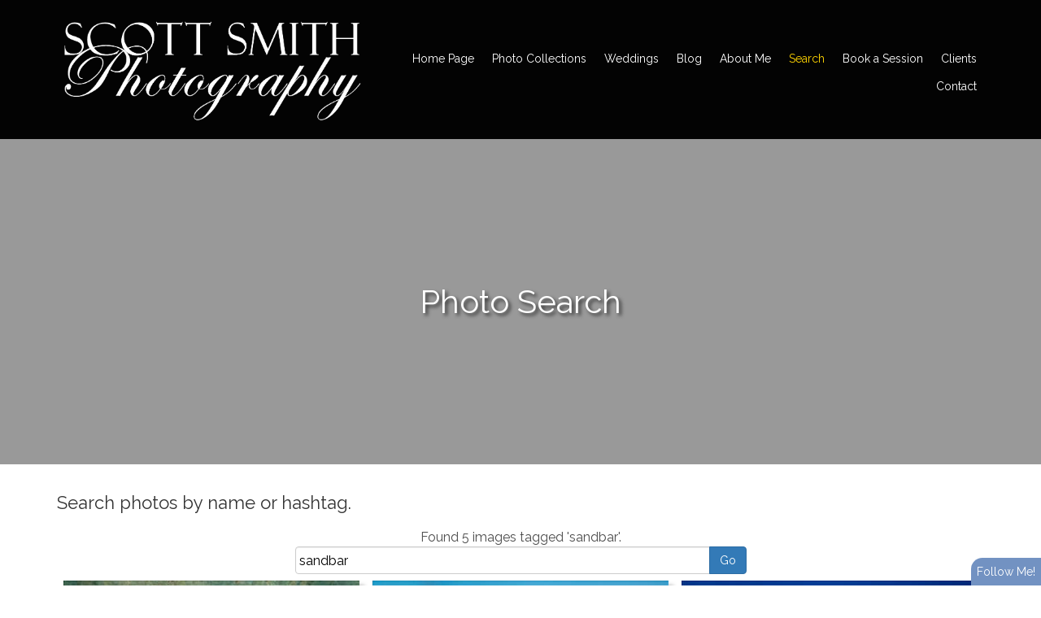

--- FILE ---
content_type: text/html; charset=utf-8
request_url: http://scottsmith.photos/search/sandbar
body_size: 13949
content:


<!DOCTYPE html>
<html lang="en-us">
<head><title>Search results for photos tagged with 'sandbar' on Scott Smith Photography</title>
    <!--meta-->
    <meta name="viewport" content="width=device-width, initial-scale=1.0" /><meta name="author" content="Scott Smith Photos" /><meta name="geo.placename" content="Thornton Colorado, US 80229" /><meta name="geo.region" content="US-CO" /><meta name="geo.position" content="39.865459;-104.969344" /><meta property="fb:app_id" content="924069194330109" /><meta name="theme-color" content="rgba(0, 0, 0, 0.99)" /><meta name="msapplication-navbutton-color" content="rgba(0, 0, 0, 0.99)" /><meta name="apple-mobile-web-app-capable" content="yes" /><meta name="apple-mobile-web-app-status-bar-style" content="rgba(0, 0, 0, 0.99)" /><meta name="description" content="Search for photos by Scott Smith Photos tagged with &#39;sandbar&#39; on Scott Smith Photography" /><meta name="keywords" content="sandbar, photos tagged with sandbar, sandbar photos, photos of sandbar, search sandbar, Scott Smith Photography, Photography, Photo Gallery Search on Scott Smith Photography, ShutterForge.com, Search images by Scott Smith Photography on ShutterForge.com" /><meta property="og:site_name" content="Photography by Scott Smith Photos" /><meta property="og:description" content="Search results for photos tagged with &#39;sandbar&#39; on Scott Smith Photography" /><meta property="og:title" content="Search results for photos tagged with &#39;sandbar&#39; on Scott Smith Photography" /><meta property="og:url" content="http://scottsmith.photos/search/sandbar" /><meta property="og:image" content="http://static1.village.photos/201410/b62a4540-ae9a-4072-ad52-c75987863ad5/resized_d4c09273-f461-4b7f-bc64-f97beafa7574.jpg" /><meta property="og:type" content="website" /><meta name="robots" content="all" /><meta name="p:domain_verify" content="2918cc370e2fc95c753d28285ec7ae54"/>
<meta name="google-site-verification" content="CATcie6HNInE9diynSWbYAApVjlh0zHtA1D-4VTd-CE" />
<meta name="google-site-verification" content="7CD9c9qb8RIVqkglOBityhTNto7I6kBM-UjuXgb3zvM" />

    <!--CSS-->
    <link href='//s1.village.photos/styles/2-0-21506/polaroids.css' rel='stylesheet' type='text/css' /><link href='//s1.village.photos/styles/2-0-21506/custom-TemplatedMaster.css' rel='stylesheet' type='text/css' /><link href="//s1.village.photos/vendor/bootstrap/css/bootstrap.min.css" rel="stylesheet" type="text/css" />
    <!--[if lt IE 9]>
        <script src="https://oss.maxcdn.com/libs/html5shiv/3.7.0/html5shiv.js"></script>
        <script src="https://oss.maxcdn.com/libs/respond.js/1.4.2/respond.min.js"></script>
    <![endif]-->
    <link href='//s1.village.photos/styles/2-0-21506/ssSlider.css' rel='stylesheet' type='text/css' /><link href='//s1.village.photos/styles/2-0-21506/sf-menu.css' rel='stylesheet' type='text/css' /><link href="/styles/buttons.css" rel="stylesheet" type="text/css" />
    <style type="text/css">
        html {
            overflow-y: scroll;
        }
        html, body, form {
            margin: 0;
            padding: 0;
        }
        input[type=text], input[type=password]{
            color:#333 !important;
        }
        .image, .fullsize{
            user-drag: none !important; 
            user-select: none !important;
            -moz-user-select: none !important;
            -webkit-user-drag: none !important;
            -webkit-user-select: none !important;
            -webkit-touch-callout: none !important;
            -ms-user-select: none !important;
            -khtml-user-select: none !important;   
            -o-user-select: none !important;    
        }
        body {
            font-family: Trebuchet MS, Verdana,Arial,sans-serif;
            font-size: 10pt;
            position: relative;
        }

        #frameWrapper {
            position: absolute;
            top: 3em;
            left: 0;
            right: 0;
            bottom: 0;
            overflow: hidden;
            -webkit-overflow-scrolling: touch;
        }

        .alertButton {
            position: fixed;
            bottom: -100%;
            right: 0;
            border-top-left-radius: 14px;
            font-size: 14px;
            color: White;
            background-color: #7292c2;
            z-index: 10000;
            padding: 7px;
            cursor: pointer;
        }

        .subscribe {
            position: fixed;
            background-color: white;
            top: 5em;
            left: 10em;
            right: 10em;
            bottom: 5em;
            border: 1px solid #666;
            overflow: hidden;
            -webkit-box-shadow: 0px 0px 15px 6px rgba(0,0,0,0.15);
            -moz-box-shadow: 0px 0px 15px 6px rgba(0,0,0,0.15);
            box-shadow: 0px 0px 15px 6px rgba(0,0,0,0.15);
            z-index: 10000;
        }

        #closeButton {
            cursor: pointer;
            position: absolute;
            top: 0.5em;
            right: 0.5em;
            z-index: 10200;
        }

        .fancybox img{
            max-width:8em;
            max-height:8em;
        }
        
        .article-image{
            width:100%;
            height:auto;
            border:none;
        }
        .articleBody img
        {
            max-width:100%;
        }
        .article-preview{
            max-width:100%;
            padding:1em;
            font-size:18px;
            margin-left:auto;
            margin-right:auto;
        }
        .article-preview-image{
           width:100%;
           margin-bottom:0.5em;
        }
        .article-preview-title{
            font-weight:bold;
            font-size:18px;
        }
        .article-preview-byline{
            font-weight:100;
            font-size:14px;
        }

        @media (max-width:700px) {
            .subscribe {
                top: 2em;
                left: 2em;
                right: 1em;
                bottom: 1em;
            }
            .articles {
                margin-right:auto !important;
                position:initial;
                display:block;
                clear:both;
            }
            .articlesCalendar {
                position:initial !important;
                width:auto !important;
            }
        }

        .form-group {
            display: block;
            margin-bottom: 0.25em;
            margin-top: 0.25em;
            font-size: 1em;
            text-align: left;
        }

        .control-label {
            display: block;
            font-weight: bold;
            font-size: 1em;
            margin-bottom: 4px;
            margin-top: 6px;
        }

        .form-control {
            display: block;
            border-radius: 4px;
            padding: 4px;
            font-size: 1em;
            box-sizing: border-box;
            width: 100%;
            background-color: rgba(255,255,255,0.8);
            color: black;
        }
        /*Google map add-on*/
        #mapContainer{
            display:none;
        }
        #map {
            height: 400px;
            width: 100%;
        }
        .iw_content{
            text-align:center;
            width:100%;
        }
        .iw_content img{
            max-width:150px;
            max-height:150px;
            display:inline-block;
        }
        .customize-highlight{
            background-color:rgba(255,0,0,0.5) !important;
        }
    </style>
    <link rel='stylesheet' href='//s1.village.photos/sfstyles/2-0-21506/modernCover.css'/><style type='text/css'>.content-column{
color:#333;
}</style>
    <!--scripts-->
    <script type="text/javascript" src="https://code.jquery.com/jquery-1.12.4.min.js" integrity="sha256-ZosEbRLbNQzLpnKIkEdrPv7lOy9C27hHQ+Xp8a4MxAQ=" crossorigin="anonymous"></script>
    <script src="//s1.village.photos/vendor/bootstrap/js/bootstrap.min.js"></script>
    <script type="text/javascript" src="https://apis.google.com/js/plusone.js"></script>
    
<script>
    (function (i, s, o, g, r, a, m) {
        i['GoogleAnalyticsObject'] = r; i[r] = i[r] || function () {
            (i[r].q = i[r].q || []).push(arguments)
        }, i[r].l = 1 * new Date(); a = s.createElement(o),
  m = s.getElementsByTagName(o)[0]; a.async = 1; a.src = g; m.parentNode.insertBefore(a, m)
    })(window, document, 'script', '//www.google-analytics.com/analytics.js', 'ga');
    ga('create', 'UA-5690767-20', 'auto');
    ga('send', 'pageview');

</script>



    <script type="text/javascript">
        var suppressAlertSubscribe = false;
        var suppressManagementLink = false;
        $(window).ready(function(){
            $("#menuBurger").on("click", function(){
                $(this).parent().find(".navLinks").slideToggle("fast");
            });

            $(window).on('resize', function(){
                handleDropdownPositions();
            });
            handleDropdownPositions();
        });
            
        function handleDropdownPositions(){
            var w = window.innerWidth;
            $(".menuDropdown").each(function () {
                if (w < 768) {
                    $(this).css("margin-left", "0");
                }
                else {
                    var m = $(this).closest(".dropDownMenuItem");
                    var position = $(m).offset();
                    var width = $(this).outerWidth();

                    var r = position.left + width;
                    if (r > (w - 50)) {
                        var d = (r - w) + 50;
                        $(this).css("margin-left", -d + "px");
                    }
                    else {
                        $(this).css("margin-left", "0");
                    }
                }
            });
        }

        function setHourglass()
        {
            document.body.style.cursor = 'wait';
        }

        window.fbAsyncInit = function () {
            FB.init({
                xfbml: true,
                version: 'v2.1'
            });
        };

        (function (d, s, id) {
            var js, fjs = d.getElementsByTagName(s)[0];
            if (d.getElementById(id)) { return; }
            js = d.createElement(s); js.id = id;
            js.src = "//connect.facebook.net/en_US/sdk.js";
            fjs.parentNode.insertBefore(js, fjs);
        } (document, 'script', 'facebook-jssdk'));

       
        function showIframeDialog(u, title, allowScroll) {
            $("body").css("position", "fixed");
            var overflow = "hidden";
            var scrolling = "scrolling='No'";

            if (allowScroll == true) {
                overflow = "auto";
                scrolling = "";
            }
          
            var $modal = $("#modal");
            $modal.empty();
            $modal.append("<div id='modalTitle'>" + title + "</div>");
            $("#modal").append("<a id='modalClose' href='#' title='Close this window'></a>");
            $modal.append("<div id='frameWrapper'></div>");
            $("#frameWrapper").append("<iframe id='modalIframe' style='border:none;margin:0;padding:0;overflow:auto;' scrolling='yes' frameBorder='0' width='100%' height='100%' src='" + u + "'></iframe>");
            $("#overlay").show();
            $modal.show();
            
            $("#modalClose").on("click", function () {
                return closeModal();
            });
            return false;
        }

        function closeModal() {
            var $modal = $("#modal");
            $modal.hide();
            $modal.empty();
            $("#overlay").hide();
            $("body").css("position", "relative");
            return false;
        }

        function addToList_Click(id, title){
            if (id!='')
                showIframeDialog("/" + "list?id=" + id, title, true);//split to avoid being spidered by Google
            else
                showIframeDialog("/" + "list", title, true);
            return false;
        }

        function fbShare() {
            FB.ui({
                method: 'share',
                href: window.location.href
            }, function(response){});
        }

        $(window).ready(function () {
            try {
                $('.parallax-window').Parlx();
            }
            catch (error) { }
        });
    </script>
    <script src='//s1.village.photos/scripts/2-0-21506/parlx.js'  type='text/javascript'></script><link rel='canonical' href='http://scottsmith.photos/search/sandbar' /></head>
<body onbeforeunload="setHourglass();" onunload="setHourglass();">
    <form method="post" action="./sandbar" id="form">
<div class="aspNetHidden">
<input type="hidden" name="__VIEWSTATE" id="__VIEWSTATE" value="/[base64]" />
</div>

        <div id="manageLinkContainer">
            <a id="hlManage" rel="nofollow" href="/manage/">Manage</a>
        </div>
        
    <script type="application/ld+json">
    {
		"@context": "https://schema.org",
		"@type": "BreadcrumbList",
		"itemListElement": [
			 {
"@type": "ListItem",
"position": 1,
"item": {
    "@id": "http://scottsmith.photos/",
    "name": "Scott Smith Photography"
    }
}, {
"@type": "ListItem",
"position": 2,
"item": {
    "@id": "http://scottsmith.photos/search/sandbar",
    "name": "Search results for photos tagged with &#39;sandbar&#39; on Scott Smith Photography"
    }
}
		]
    }
</script>
<link rel='stylesheet' href='//s1.village.photos/fonts/Rainfall/webfonts/stylesheet.css'/>
<link rel='stylesheet' href='https://fonts.googleapis.com/css?family=Raleway'/>

<link rel="stylesheet" type="text/css" href="//s1.village.photos/styles/2-0-21506/icons-white.css"/>

<style type="text/css">
    .albumDescription{
        font-family:Inherit;
        font-size:;
        color:rgb(0, 0, 0);
    }
       .collection-title{
        font-family:Inherit;
        font-size:34.5px;
        color:inherit;
    }
    .collection-description{
        font-family:Inherit;
        font-size:inherit;
        color:inherit;
    }
    .text-background{
        background-color:rgba(128,128,128,0.5);
    }
    .image-title{
        white-space:nowrap;
        color: inherit;
        font-size:inherit;
        font-family:Inherit;
        overflow:hidden;
        text-overflow:ellipsis;
    }
    div.circle-avatar-container {
        width: 100%;
        height: 12em;
        margin: 0;
        padding: 0;
        overflow:hidden;
    }
    div.circle-avatar{
        width: 100%;
        height:100%;
        border-radius:0;
        background-size: cover;
        background-position-y: center;
        background-position-x: center;
        background-repeat: no-repeat;
    }
    footer{
        background-color:rgba(73, 73, 73, 0.74);
        color:rgb(255, 255, 255);
        font-size:12.5px;
        font-family:Inherit;
    }
    body{
        background-color:rgb(255, 255, 255);
        font-family:raleway;
        font-size:15.8px;
        color:rgb(77, 77, 77);
    }
    .page-background {
        background: url() no-repeat center center;
        background-size:cover;
        opacity: 0.23;
        top: 0;
        left: 0;
        bottom:0;
        right: 0;
        position: fixed;
        z-index: -1;
    }
    a{
        color:rgb(55, 100, 255);
        text-decoration:inherit;
    }
    .collection-image-container{
        margin-top:16px;
        margin-bottom:32px;
        width:100%;
        height:384px;
        background-size:cover;
    }

    h1{
        font-family:inherit;
        color:inherit;
        font-size:30px;
    }
    h2{
        font-family:inherit;
        color:inherit;
        font-size:24px;
    }
    h3{
        font-family:inherit;
        color:inherit;
        font-size:20px;
    }
    h4{
        font-family:inherit;
        color:inherit;
        font-size:18px;
    }
    .header-color{
        background-color:rgba(0, 0, 0, 0.99);
    }
    .menu-color{
        background-color:rgba(0,0,0,0);
    }
    .websiteTitle, .websiteTitle:hover
    {
        text-decoration:none;
        font-family:rainfall-regular;
        color:rgb(255, 255, 255);
        font-size:78px;
    }
    .websiteMessage{
        font-family:Inherit;
        color:inherit;
        font-size:24px;
    }
    .pageTitle{
        font-family:Inherit;
        color:rgb(0, 0, 0);
        font-size:40px;
    }
    .pageSubtitle{
        font-family:Inherit;
        color:rgb(52, 52, 52);
        font-size:22px;
    }
    .albumTitle{
        color: rgb(50, 50, 50);
        font-size:16px;
        font-family:Inherit;
    }
    .page-cover{
        background-size:cover;
        position:relative;
        left:0;right:0;width:100%;
        display:table;
        background-color:#999;
        margin-bottom:12px;
        background-position: center 50%;
    }
    @media (max-width:539px) {
        .page-cover {
           height:200px;
        }
    }
    @media (min-width:540px) and (max-width:719px) {
        .page-cover {
           height:220px;
        }
    }
    @media (min-width:720px) and (max-width:989px) {
        .page-cover {
           height:280px;
        }
    }
    @media (min-width:990px) and (max-width:1199px) {
        .page-cover {
           height:320px;
        }
    }
    @media (min-width:1200px) {
        .page-cover {
           height:400px;
        }
    }
    .page-cover .pageTitle{
        color:white;
        display:table-cell;
        text-align:center;
        vertical-align:middle;
        text-shadow: 3px 3px 4px #333;
    }
    .icon-bar{
        background-color:rgb(255, 255, 255);
    }
  
    /*menu links*/
    /*bootstrap first*/
    
    #menuBurger{
        margin-top:8px;
        font-size:24px;
        cursor:pointer;
        color:rgb(255, 255, 255);
    }
    .menuDropdown{
        background-color:rgba(60, 60, 60, 0.9) !important;
    }

    /*main links*/
        .navbar-nav>li>a{
            font-family:Inherit !important;
            color:rgb(255, 255, 255) !important;
            font-size:14px !important;
        }
        .navbar-nav > li > a.active,
        .navbar-nav > li > a:hover{
            color:rgb(255, 212, 0) !important;
            background-color: transparent !important;
        }

    /*Dropdown links*/
    .menuDropdown a{
        font-family:Inherit !important;
        color:rgb(255, 255, 255) !important;
        font-size:14px !important;
    }
    .menuDropdown a:hover,
    .menuDropdown a.active{
        color:rgb(255, 255, 255) !important;
        background-color: transparent !important;
    }

    /*Main nav links*/
    #menu > .navLinks > li > .menuLink
    {
        font-family:Inherit !important;
        color:rgb(255, 255, 255)!important;
        font-size:14px !important;
    }
    /*Main nav links active and hover*/
    #menu > .navLinks > li > .menuLink.active,
    #menu > .navLinks > li > .menuLink:hover{
        color:rgb(255, 212, 0) !important;
    }

    /*Dropdown links active and hover*/
    #menu > .navLinks > .dropDownMenuItem > .menuDropdown > li > .menuLink:hover,
    #menu > .navLinks > .dropDownMenuItem > .menuDropdown > li > .menuLink.active
    {
        color:rgb(255, 255, 255) !important;
    }

    /*dropdown link size*/
    #menu > .navLinks > .dropDownMenuItem > .menuDropdown > li > .menuLink
    {
        font-family:Inherit!important;
        color:rgb(255, 255, 255)!important;
        font-size:14px !important;
    }
</style>


<div class="page-background"></div>   
<div class="header-color">
    <nav id="mainNav" class="navbar menu-color">
        <div class="container" style="margin-top:0;">
            <div style="display:table;width:100%;max-width:1280px;margin-left:auto;margin-right:auto;height:100%;">
                <div style="display:table-cell;float:left;min-width:224px;padding-top:12px;padding-bottom:12px;text-align:left;">
                    
                    <a href="/" class="websiteLogo"><img src='https://s3-us-west-2.amazonaws.com/static1.village.photos/201410/b62a4540-ae9a-4072-ad52-c75987863ad5/e626c2a5-8343-4f91-b018-1605608ddbcf.png' alt='Scott Smith Photography' title='Scott Smith Photography' style='width:379px;max-width:50vw;height:auto;'/></a>
                </div>
                <div id="collapsing-menu">
                    <!--<div class="websiteMessage">Wedding, event, studio and fine art landscape photographer serving the Central Coast area.</div>-->
                    <div class="navbar-header">
                        <div  id="menuBurger"  class="collapsed" data-toggle="collapse" data-target="#bs-example-navbar-collapse-1">
                          <span class="glyphicon glyphicon-menu-hamburger"></span>
                        </div>
                    </div>
                    <div class="collapse navbar-collapse" id="bs-example-navbar-collapse-1" style="padding-top:8px;">
                        <ul id="menu" class="nav navbar-nav navLinks">
                            
                            <li id='HomeMenuLink' class="">
                                <a href="/" onclick="" class="menuLink " title="Scott Smith Photography home page">Home Page</a>
                                
                            </li>
                            
                            <li id='CollectionsMenuLink' class="dropDownMenuItem">
                                <a href="/collections" onclick="" class="menuLink " title="Photo Collections by Scott Smith Photography">Photo Collections</a>
                                <ul class='menuDropdown'><li><a href='/collections/41/Fall-Color-Photography' class='menuLink'>Fall Color Photography</a></li><li><a href='/collections/1/Landscape-Photography' class='menuLink'>Landscape Photography</a></li><li><a href='/collections/5/Astrophotography-and-Weather' class='menuLink'>Astrophotography and Weather</a></li><li><a href='/collections/3/Wedding-and-Engagements' class='menuLink'>Wedding and Engagements</a></li><li><a href='/collections/2/Portraiture-Photography' class='menuLink'>Portraiture Photography</a></li><li><a href='/collections/40/Abstract-and-Artistic' class='menuLink'>Abstract and Artistic</a></li><li><a href='/collections/22/Product-Photography' class='menuLink'>Product Photography</a></li><li><a href='/collections/43/Events-and-Miscellaneous' class='menuLink'>Events and Miscellaneous</a></li></ul>
                            </li>
                            
                            <li id='CustomMenuLink' class="dropDownMenuItem">
                                <a href="/pages/Denver-Wedding-Photography" onclick="" class="menuLink " title="Denver wedding, engagement and bridal photography">Weddings</a>
                                <ul class='menuDropdown'><li><a href='/pages/Denver-Wedding-Photography' title='Denver Wedding Services by Scott Smith Photography' class='menuLink'>Wedding Services</a></li><li><a href='/albums/Weddings-and-Bridal' title='Sample Wedding Photography' class='menuLink'>Sample Photos</a></li></ul>
                            </li>
                            
                            <li id='ArticlesMenuLink' class="">
                                <a href="/articles" onclick="" class="menuLink " title="Articles by Scott Smith Photography">Blog</a>
                                
                            </li>
                            
                            <li id='AboutMenuLink' class="dropDownMenuItem">
                                <a href="/about" onclick="" class="menuLink " title="About Scott Smith Photography">About Me</a>
                                <ul class='menuDropdown'><li><a href='/pages/Custom-Print-and-Framing-Services' title='Denver custom printing and matting services' class='menuLink'>Print Services</a></li></ul>
                            </li>
                            
                            <li id='SearchMenuLink' class="">
                                <a href="/search/" onclick="" class="menuLink active" title="Search photos by Scott Smith Photography">Search</a>
                                
                            </li>
                            
                            <li id='CustomMenuLink' class="">
                                <a href="/pages/Book-a-Session" onclick="" class="menuLink " title="Book a session with Scott Smith Photography">Book a Session</a>
                                
                            </li>
                            
                            <li id='ClientsMenuLink' class="">
                                <a href="/clients" onclick="" class="menuLink " title="Private client portal area">Clients</a>
                                
                            </li>
                            
                            <li id='ContactMenuLink' class="">
                                <a href="/contact" onclick="" class="menuLink " title="Contact Scott Smith Photography">Contact</a>
                                
                            </li>
                            
                        </ul>
                    </div>
                </div>
            </div>
            <div style="clear:both;"></div>
        </div>
    </nav>
</div>
<div class="pageContainer" style="display:block;">
    
    <div class="page-search">
        
        <div class="page-cover" style="background-image:url(http://static1.village.photos/201410/b62a4540-ae9a-4072-ad52-c75987863ad5/resized_d4c09273-f461-4b7f-bc64-f97beafa7574.jpg);">
            <h1 class="pageTitle" itemprop="headline">Photo Search</h1>
        </div>
        
        
        <div class="container mainContent">
            <div class="pageSubtitle">Search photos by name or hashtag.</div>
            <div class="row">
                <div style="text-align:center;">
                    Found 5 images tagged 'sandbar'.
                </div>
                <div class="col-sm-6 col-sm-offset-3">
                    <div class="input-group">
                        <input name="txtSearchQuery" id="txtSearchQuery" class="form-control"
                               type="search" value="sandbar" />
                        <div class="input-group-btn">
                            <button id="Button1" class="btn btn-primary">
                                Go
                            </button>
                        </div>
                    </div>
                </div>
            </div>
            
<style type='text/css'>
/*FLUID THUMBS*/
#sourceImages
{
    display:none;
}
.albumThumb
{
    cursor:pointer;
    -webkit-box-shadow: 6px 6px 5px 0px rgba(0,0,0,0.35);
    -moz-box-shadow: 6px 6px 5px 0px rgba(0,0,0,0.35);
    box-shadow: 6px 6px 5px 0px rgba(0,0,0,0.35);
    border:none;
    padding:0;
    margin:8px;
    box-sizing:border-box !important;
}
.column
{
    display:inline-block;
    vertical-align:top;
    position:relative;
    margin:0;
    box-sizing:border-box;
    padding:0;
    white-space:nowrap;
}
</style>
<div id="albums" class="albums"></div>
<div id="sourceImages">
    
    <div class="t" itemScope itemtype="https://schema.org/ImageObject">
        <meta itemprop="name" content="Places to Go" />
        <meta itemprop="thumbnailUrl" content="/images/user/b62a4540-ae9a-4072-ad52-c75987863ad5/tn_cc5844d6-9bf1-48be-a411-fa7a6de4a70d.jpg" />
        <meta itemprop="url" content="/albums/Key-West/611/Places-to-Go" />
        <meta itemprop="width" content="1333" />
        <meta itemprop="height" content="2000" />
        <meta itemprop="copyrightHolder" content="Copyright {MemberNickname}"/>
        <a href="/albums/Key-West/611/Places-to-Go" title="This conch was slowly, but surely, making his way to deeper water from the sandbar at Woman Key."><img src="/images/user/b62a4540-ae9a-4072-ad52-c75987863ad5/tn_cc5844d6-9bf1-48be-a411-fa7a6de4a70d.jpg" class='albumThumb'  alt="This conch was slowly, but surely, making his way to deeper water from the sandbar at Woman Key." data-height="2000" data-width="1333"/>
        </a>
    </div>
    
    <div class="t" itemScope itemtype="https://schema.org/ImageObject">
        <meta itemprop="name" content="Shell in Hand" />
        <meta itemprop="thumbnailUrl" content="/images/user/b62a4540-ae9a-4072-ad52-c75987863ad5/tn_a9c83e6d-c492-4b1c-9fe9-ce08e8e9fca7.jpg" />
        <meta itemprop="url" content="/albums/Key-West/3117/Shell-in-Hand" />
        <meta itemprop="width" content="5652" />
        <meta itemprop="height" content="3768" />
        <meta itemprop="copyrightHolder" content="Copyright {MemberNickname}"/>
        <a href="/albums/Key-West/3117/Shell-in-Hand" title="A beautiful conch found on Woman Key, near Key West, Florida."><img src="/images/user/b62a4540-ae9a-4072-ad52-c75987863ad5/tn_a9c83e6d-c492-4b1c-9fe9-ce08e8e9fca7.jpg" class='albumThumb'  alt="A beautiful conch found on Woman Key, near Key West, Florida." data-height="3768" data-width="5652"/>
        </a>
    </div>
    
    <div class="t" itemScope itemtype="https://schema.org/ImageObject">
        <meta itemprop="name" content="Spiny Coral" />
        <meta itemprop="thumbnailUrl" content="/images/user/b62a4540-ae9a-4072-ad52-c75987863ad5/tn_21334d5b-843d-440b-8be8-86832d292734.jpg" />
        <meta itemprop="url" content="/albums/Key-West/2938/Spiny-Coral" />
        <meta itemprop="width" content="3767" />
        <meta itemprop="height" content="5650" />
        <meta itemprop="copyrightHolder" content="Copyright {MemberNickname}"/>
        <a href="/albums/Key-West/2938/Spiny-Coral" title=""><img src="/images/user/b62a4540-ae9a-4072-ad52-c75987863ad5/tn_21334d5b-843d-440b-8be8-86832d292734.jpg" class='albumThumb'  alt="" data-height="5650" data-width="3767"/>
        </a>
    </div>
    
    <div class="t" itemScope itemtype="https://schema.org/ImageObject">
        <meta itemprop="name" content="Sandbar Patters" />
        <meta itemprop="thumbnailUrl" content="/images/user/b62a4540-ae9a-4072-ad52-c75987863ad5/tn_25beaf26-aa04-4265-9f36-288e87ecc9e5.jpg" />
        <meta itemprop="url" content="/albums/Key-West/5624/Sandbar-Patters" />
        <meta itemprop="width" content="1333" />
        <meta itemprop="height" content="2000" />
        <meta itemprop="copyrightHolder" content="Copyright {MemberNickname}"/>
        <a href="/albums/Key-West/5624/Sandbar-Patters" title=""><img src="/images/user/b62a4540-ae9a-4072-ad52-c75987863ad5/tn_25beaf26-aa04-4265-9f36-288e87ecc9e5.jpg" class='albumThumb'  alt="" data-height="2000" data-width="1333"/>
        </a>
    </div>
    
    <div class="t" itemScope itemtype="https://schema.org/ImageObject">
        <meta itemprop="name" content="Blended Horizon" />
        <meta itemprop="thumbnailUrl" content="/images/user/b62a4540-ae9a-4072-ad52-c75987863ad5/tn_61a62aed-ae88-43c8-acb5-4d3442b11595.jpg" />
        <meta itemprop="url" content="/albums/Key-West/4117/Blended-Horizon" />
        <meta itemprop="width" content="2000" />
        <meta itemprop="height" content="1333" />
        <meta itemprop="copyrightHolder" content="Copyright {MemberNickname}"/>
        <a href="/albums/Key-West/4117/Blended-Horizon" title="The horizon blends in with the water in this shot from a sand bar  west of Key West in the Gulf of Mexico."><img src="/images/user/b62a4540-ae9a-4072-ad52-c75987863ad5/tn_61a62aed-ae88-43c8-acb5-4d3442b11595.jpg" class='albumThumb'  alt="The horizon blends in with the water in this shot from a sand bar  west of Key West in the Gulf of Mexico." data-height="1333" data-width="2000"/>
        </a>
    </div>
    
</div>
<div style="clear:both;"></div>
<script src="//s1.village.photos/scripts/2-0-21506/verticalFitGallery.js"></script>
        </div>
    </div>
    

    

    

    
    <div class="clear:both;"> </div>
</div>
<footer class="footer">
    <div style="text-align:center;display:block;" itemscope itemtype="http://schema.org/Organization">
        <div class="websiteMessage">Wedding, event, studio and fine art landscape photographer serving the Central Coast area.</div>
        <meta itemprop="logo" content="https://s3-us-west-2.amazonaws.com/static1.village.photos/201410/b62a4540-ae9a-4072-ad52-c75987863ad5/e626c2a5-8343-4f91-b018-1605608ddbcf.png" />
        <meta itemprop="url" content="http://scottsmith.photos"/>
        
        <a href="http://Facebook.com/scottsmithphotos" target="_new" itemprop="sameAs"><div class='socialIcon socialIcon-facebook'></div></a>
        
        
        
        <a href="https://instagram.com/ripside/" target="_new" itemprop="sameAs"><div class="socialIcon socialIcon-instagram"></div></a>
        
        
        <a href="http://scottsmithphotography.tumblr.com" target="_new" itemprop="sameAs"><div class="socialIcon socialIcon-tumblr"></div></a>
        
        
        
        <a href="https://www.pinterest.com/scottphotos/" target="_new" itemprop="sameAs"><div class="socialIcon socialIcon-pinterest"></div></a>
        
        
        
        <a href="https://youpic.com/photographer/dscottsmith/" target="_new" itemprop="sameAs"><div class="socialIcon socialIcon-youpic"></div></a>
        
    </div>
    <div><p style="text-align: center;">&nbsp;</p>

<p style="text-align: center;">Copyright 2020 Scott Smith Photography&nbsp; &nbsp; &nbsp; Phone: 720.675.4770&nbsp; &nbsp; &nbsp; Email: scott [at] scottsmith.photos</p></div>
    <div class='tagLine'>All photos and content Copyright Scott Smith Photography. Website design and layout &copy; <a href="http://shutterforge.com" rel="nofollow">ShutterForge photography website hosting</a>. <a href="/credits">View full design credits</a>.</div>
</footer>
<script type="text/javascript">
    $(window).ready(function () {
        $(".fancybox").fancybox({
            padding: 16,
            helpers: {
                overlay: {
                    locked: false
                },
                title: { type: 'inside' },
            },
            beforeShow: function () {
                /* Disable right click */
                $.fancybox.wrap.bind("contextmenu", function (e) {
                    return false;
                });
                /* Disable drag */
                $.fancybox.wrap.bind("dragstart", function (e) {
                    return false;
                });
            }
        });

        var contentColumnCount = $(".content-column").length;
        $(".content-column").each(function () {
            $(this).addClass("col-sm-" + (12 / contentColumnCount));
        });
        
        footerResize();
        $(window).on("resize", function () { footerResize(); });
    });

    function footerResize() {
        var h = $(".footer").outerHeight();
        $(".pageContainer").css("margin-bottom", (h + 48 + 18) + "px");
    }
</script>


        <div id="overlay">
        </div>
        <div id="spinner" style="display: none;">
        </div>
        <div id="modal">
        </div>
        <script type="text/javascript">
            $(window).ready(function () {
                if (suppressManagementLink)
                    $("#manageLinkContainer").remove();
                if (suppressAlertSubscribe)
                    return;
                var disableSubscriptionFeatures = false;
                if (!disableSubscriptionFeatures)
                    setupAlertSystem();
            });

            function setupAlertSystem() {
                //setup alert popup
                $alertMarkup = $("<div class='alertButton'>Follow Me!</div>");
                $("body").append($alertMarkup);
                $alertModal = $("<div class='subscribe' id='alertSubscriptionContainer'><iframe src='/subscribe' width='100%' height='100%' border='0' frameborder='0' scrolling='no'></iframe></div>");
                $alertModal.append("<div id='closeButton'><img src='//s1.village.photos/assets/closeButton.png' style='width:1.5em;height:1.5em;' border='0'></div>");
                $alertMarkup.on('click touchstart', function () { openSubscriptions($alertModal); });
                $alertMarkup.animate({ bottom: '0px' }, 1000, function () { });
            }

            function openSubscriptions(o) {
                $alertMarkup.animate({ bottom: '-100%' }, 1000, function () { });
                $("body").append($alertModal);
            
                $("#closeButton").on('click touchstart', function () {
                    closeSubscriptionWindow();
                });
            }

            function closeSubscriptionWindow() {
                $("#alertSubscriptionContainer").remove();
                setupAlertSystem();
                return false;
            }
        </script>
        <link rel="stylesheet" href='//s1.village.photos/fancybox/jquery.fancybox.css' type="text/css" media="screen" />
        <script type="text/javascript" src="//s1.village.photos/fancybox/jquery.fancybox.pack.js" defer></script>
        <script src='//s1.village.photos/scripts/2-0-21506/ssSlider2.js'  type='text/javascript'></script>
        
        
        <script type="text/javascript">
            var webrequest='{"IDCustomSite":1,"Method":"GET","ExecutionTimeInMs":-1,"RequestIP":"18.223.22.23","RequestPath":"/search/sandbar","Referer":"","UserAgent":"Mozilla/5.0 (Macintosh; Intel Mac OS X 10_15_7) AppleWebKit/537.36 (KHTML, like Gecko) Chrome/131.0.0.0 Safari/537.36; ClaudeBot/1.0; +claudebot@anthropic.com)","SystemMessage":"BasePage: OnUnload() complete. HTTP Status: 200","HttpAccept":"text/html,application/xhtml+xml,application/xml;q=0.9,image/webp,image/apng,*/*;q=0.8,application/signed-exchange;v=b3;q=0.9"}';
            var ajaxUrl='//webrequest.shutterforge.com';
            if (webrequest!='')
            {
                $.ajax({
                    type: "POST",
                    contentType: "application/json; charset=utf-8",
                    url: ajaxUrl + "/ajax.asmx/WebRequest?"+Math.random(),
                    data: webrequest,
                    dataType: "json",
                    success: function (data) {
                        //
                    },
                    error: function (xhr, status, error) {
                        window.console.log("View tracking failed. Details are below. Please contact the administrator.\r\n" + xhr.responseText + "," + status + "," + error);
                    }  
                });
            }
        </script>

        <script type='text/javascript'>
            (function ($) {
                 /**
                 * Copyright 2012, Digital Fusion
                 * Licensed under the MIT license.
                 * http://teamdf.com/jquery-plugins/license/
                 *
                 * @author Sam Sehnert
                 * @desc A small plugin that checks whether elements are within
                 *     the user visible viewport of a web browser.
                 *     only accounts for vertical position, not horizontal.
                 */
                $.fn.visible = function (partial) {
                    var $t = $(this),
                        $w = $(window),
                        viewTop = $w.scrollTop(),
                        viewBottom = viewTop + $w.height(),
                        _top = $t.offset().top,
                        _bottom = _top + $t.height(),
                        compareTop = partial === true ? _bottom : _top,
                        compareBottom = partial === true ? _top : _bottom;
                    return ((compareBottom <= viewBottom) && (compareTop >= viewTop));
                };
            })(jQuery);

            $(window).scroll(function (event) {
                $(".module").each(function (i, el) {
                    var el = $(el);
                    if (el.visible(true)) {
                        el.addClass("come-in");
                    }
                });
            });

            var win = $(window);
            var allMods = $(".module");

            // Already visible modules
            allMods.each(function (i, el) {
                var el = $(el);
                if (el.visible(true)) {
                    el.addClass("already-visible");
                }
            });

            win.scroll(function (event) {
                allMods.each(function (i, el) {
                    var el = $(el);
                    if (el.visible(true)) {
                        el.addClass("come-in");
                    }
                });
            });
</script>
    
<div class="aspNetHidden">

	<input type="hidden" name="__VIEWSTATEGENERATOR" id="__VIEWSTATEGENERATOR" value="06DBB3F5" />
</div></form>
    <!--this css must be at the bottom to override FB's injected styles-->
    <style type="text/css">
        .fb-like {
            font-size: 0;
            height: 20px !important;
            display: inline-block !important;
            vertical-align: top !important;
        }
        #dialog, #modal {
            font-family: Sans-Serif,arial,verdana;
            font-size: 1em;
            color: #333;
        }
    </style>
    <script async defer src="//assets.pinterest.com/js/pinit.js"></script>
</body>
</html>


--- FILE ---
content_type: text/css
request_url: http://scottsmith.photos/styles/buttons.css
body_size: 444
content:
.sfbutton {
    padding: 0.5em 1em;
    display:inline-block;
    background-color:blue;
    color:white;
    text-decoration:none !important;
    font-weight:bold;
}

    .sfbutton.sfbutton-dark-transparent {
        border: 1px solid #333;
        color: #333;
        background: transparent;
    }
    .sfbutton.sfbutton-white-transparent {
        border: 1px solid #fff;
        color: #fff;
        background: transparent;
    }

    .sfbutton.sfbutton-white {
        border: 1px solid #fff;
        color: #333;
        background: #fff;
    }
    .sfbutton.sfbutton-dark {
        border: 1px solid #333;
        color: #fff;
        background: #333;
    }

    .sfbutton.sfbutton-dark-transparent-double {
        border: 4px double #333;
        color: #333;
        background: transparent;
    }

    .sfbutton.sfbutton-white-transparent-double {
        border: 4px double #fff;
        color: #fff;
        background: transparent;
    }

    .sfbutton.sfbutton-white-double {
        border: 4px double #fff;
        color: #333;
        background: #fff;
    }

    .sfbutton.sfbutton-dark-double {
        border: 4px double #fff;
        color: #fff;
        background: #333;
    }

--- FILE ---
content_type: text/javascript
request_url: http://s1.village.photos/scripts/2-0-21506/verticalFitGallery.js
body_size: 1207
content:
//Album display
var minThumbWidth = 300;
var maxThumbWidth = 400;
var numCols = 0;
var viewWidth;

$(window).ready(function () {
    //calculate width of #gallery and set thumb width accordingly
	resizeAlbum();
	//breakList($("#sourceImages"), $("#albums"));
    $(window).on('resize', resizeAlbum);
});

var resizeAlbum = function () {
	if ($(".mainContent").length > 0)
		viewWidth = $(".mainContent").width();
	else if ($(".page").length > 0)
		viewWidth = $(".page").width();
	else
		viewWidth = $(window).width()
	breakList($("#sourceImages"), $("#albums"));
};

function breakList(source, destination, forceUpdate) {
    var listItems = $(source).find(".t");
    var listLength = $(listItems).size();

    var updateColumns = forceUpdate;
    var newCols = Math.floor(viewWidth / (minThumbWidth));
    if (newCols > listLength)
        newCols = listLength;

    var maxNewCols = Math.floor(viewWidth / (minThumbWidth));
    var newThumbWidth = Math.floor(viewWidth / maxNewCols);
    var thumbWidth = Math.floor(viewWidth / maxNewCols);

    //with this size, is our thumbwidth outisde of min max?
    if (thumbWidth < minThumbWidth || thumbWidth > maxThumbWidth) {
        updateColumns = true;
        thumbWidth = newThumbWidth;
    }

    if (thumbWidth > maxThumbWidth)
        thumbWidth = maxThumbWidth;

    thumbWidth = thumbWidth - 16;

    //this size is set on the max # of columns we can fit.
    $(".albumThumb").css("width", (thumbWidth) + "px");

    if (numCols != newCols || forceUpdate) {
        numCols = newCols;
        $("#albums").empty();
        //create divs for each column
        for (i = 0; i < numCols; i++) {
            $("#albums").append("<div id='div" + i + "' class='column' ></div>");
        }

        var colHeight = [];
        for (var i = 0; i < numCols; i++) {
            colHeight[i] = 0;
        }

        var currentListIndex = 0;
        for (var j = 0; j < listLength; j++) {
            //find the first shortest column
            var shortestColumnIndex = 0;
            var largestColumn = Math.max.apply(Math, colHeight);
            var shortestColumnHeight = largestColumn;
            for (var k = 0; k < numCols; k++) {
                if (colHeight[k] < shortestColumnHeight) {
                    shortestColumnIndex = k;
                    shortestColumnHeight = colHeight[k];
                }
            }

            var img = $(listItems[j]).find("img");
            var height = $(img).attr("data-height");
            var width = $(img).attr("data-width");
            var h = (thumbWidth / width) * height;

            colHeight[shortestColumnIndex] += h;
            var newDiv = $(listItems[j]).clone();
            $("#div" + shortestColumnIndex).append(newDiv);
        }
        $("#albums").append("<div class='clear:both;'> </div>");
    }
}